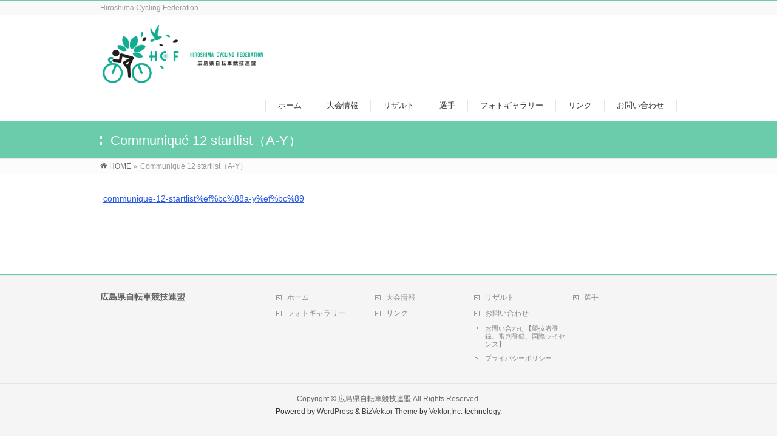

--- FILE ---
content_type: text/html; charset=UTF-8
request_url: https://hiroshima-cf.info/communique-12-startlist%EF%BC%88a-y%EF%BC%89/
body_size: 10553
content:
<!DOCTYPE html>
<!--[if IE]>
<meta http-equiv="X-UA-Compatible" content="IE=Edge">
<![endif]-->
<html xmlns:fb="http://ogp.me/ns/fb#" dir="ltr" lang="ja" prefix="og: https://ogp.me/ns#">
<head>
<meta charset="UTF-8" />
<link rel="start" href="https://hiroshima-cf.info" title="HOME" />

<!--[if lte IE 8]>
<link rel="stylesheet" type="text/css" media="all" href="https://hiroshima-cf.info/wp-content/themes/hiroshima-cf/style_oldie.css" />
<![endif]-->
<meta id="viewport" name="viewport" content="width=device-width, initial-scale=1">
<title>Communiqué 12 startlist（A-Y） | 広島県自転車競技連盟</title>

	  <!--[if lt IE 9]><script src="https://hiroshima-cf.info/wp-content/themes/biz-vektor/js/html5.js"></script><![endif]-->

		<!-- All in One SEO 4.5.9.2 - aioseo.com -->
		<meta name="robots" content="max-image-preview:large" />
		<link rel="canonical" href="https://hiroshima-cf.info/communique-12-startlist%ef%bc%88a-y%ef%bc%89/" />
		<meta name="generator" content="All in One SEO (AIOSEO) 4.5.9.2" />
		<meta property="og:locale" content="ja_JP" />
		<meta property="og:site_name" content="広島県自転車競技連盟 | Hiroshima Cycling Federation" />
		<meta property="og:type" content="article" />
		<meta property="og:title" content="Communiqué 12 startlist（A-Y） | 広島県自転車競技連盟" />
		<meta property="og:url" content="https://hiroshima-cf.info/communique-12-startlist%ef%bc%88a-y%ef%bc%89/" />
		<meta property="article:published_time" content="2022-03-03T14:55:18+00:00" />
		<meta property="article:modified_time" content="2022-03-03T14:55:18+00:00" />
		<meta name="twitter:card" content="summary" />
		<meta name="twitter:title" content="Communiqué 12 startlist（A-Y） | 広島県自転車競技連盟" />
		<meta name="google" content="nositelinkssearchbox" />
		<script type="application/ld+json" class="aioseo-schema">
			{"@context":"https:\/\/schema.org","@graph":[{"@type":"BreadcrumbList","@id":"https:\/\/hiroshima-cf.info\/communique-12-startlist%ef%bc%88a-y%ef%bc%89\/#breadcrumblist","itemListElement":[{"@type":"ListItem","@id":"https:\/\/hiroshima-cf.info\/#listItem","position":1,"name":"\u5bb6","item":"https:\/\/hiroshima-cf.info\/","nextItem":"https:\/\/hiroshima-cf.info\/communique-12-startlist%ef%bc%88a-y%ef%bc%89\/#listItem"},{"@type":"ListItem","@id":"https:\/\/hiroshima-cf.info\/communique-12-startlist%ef%bc%88a-y%ef%bc%89\/#listItem","position":2,"name":"Communiqu\u00e9 12 startlist\uff08A-Y\uff09","previousItem":"https:\/\/hiroshima-cf.info\/#listItem"}]},{"@type":"ItemPage","@id":"https:\/\/hiroshima-cf.info\/communique-12-startlist%ef%bc%88a-y%ef%bc%89\/#itempage","url":"https:\/\/hiroshima-cf.info\/communique-12-startlist%ef%bc%88a-y%ef%bc%89\/","name":"Communiqu\u00e9 12 startlist\uff08A-Y\uff09 | \u5e83\u5cf6\u770c\u81ea\u8ee2\u8eca\u7af6\u6280\u9023\u76df","inLanguage":"ja","isPartOf":{"@id":"https:\/\/hiroshima-cf.info\/#website"},"breadcrumb":{"@id":"https:\/\/hiroshima-cf.info\/communique-12-startlist%ef%bc%88a-y%ef%bc%89\/#breadcrumblist"},"author":{"@id":"https:\/\/hiroshima-cf.info\/author\/y-yamashita\/#author"},"creator":{"@id":"https:\/\/hiroshima-cf.info\/author\/y-yamashita\/#author"},"datePublished":"2022-03-03T23:55:18+09:00","dateModified":"2022-03-03T23:55:18+09:00"},{"@type":"Organization","@id":"https:\/\/hiroshima-cf.info\/#organization","name":"\u5e83\u5cf6\u770c\u81ea\u8ee2\u8eca\u7af6\u6280\u9023\u76df","url":"https:\/\/hiroshima-cf.info\/"},{"@type":"Person","@id":"https:\/\/hiroshima-cf.info\/author\/y-yamashita\/#author","url":"https:\/\/hiroshima-cf.info\/author\/y-yamashita\/","name":"\u5c71\u4e0b\u5eb7\u6587"},{"@type":"WebSite","@id":"https:\/\/hiroshima-cf.info\/#website","url":"https:\/\/hiroshima-cf.info\/","name":"\u5e83\u5cf6\u770c\u81ea\u8ee2\u8eca\u7af6\u6280\u9023\u76df","description":"Hiroshima Cycling Federation","inLanguage":"ja","publisher":{"@id":"https:\/\/hiroshima-cf.info\/#organization"}}]}
		</script>
		<!-- All in One SEO -->

<meta name="keywords" content="広島,自転車,競技連盟,広島県自転車競技連盟" />
<link rel='dns-prefetch' href='//maxcdn.bootstrapcdn.com' />
<link rel='dns-prefetch' href='//fonts.googleapis.com' />
<link rel="alternate" type="application/rss+xml" title="広島県自転車競技連盟 &raquo; フィード" href="https://hiroshima-cf.info/feed/" />
<link rel="alternate" type="application/rss+xml" title="広島県自転車競技連盟 &raquo; コメントフィード" href="https://hiroshima-cf.info/comments/feed/" />
<meta name="description" content="Hiroshima Cycling Federation" />
<style type="text/css">.keyColorBG,.keyColorBGh:hover,.keyColor_bg,.keyColor_bg_hover:hover{background-color: #6accab;}.keyColorCl,.keyColorClh:hover,.keyColor_txt,.keyColor_txt_hover:hover{color: #6accab;}.keyColorBd,.keyColorBdh:hover,.keyColor_border,.keyColor_border_hover:hover{border-color: #6accab;}.color_keyBG,.color_keyBGh:hover,.color_key_bg,.color_key_bg_hover:hover{background-color: #6accab;}.color_keyCl,.color_keyClh:hover,.color_key_txt,.color_key_txt_hover:hover{color: #6accab;}.color_keyBd,.color_keyBdh:hover,.color_key_border,.color_key_border_hover:hover{border-color: #6accab;}</style>
<script type="text/javascript">
/* <![CDATA[ */
window._wpemojiSettings = {"baseUrl":"https:\/\/s.w.org\/images\/core\/emoji\/14.0.0\/72x72\/","ext":".png","svgUrl":"https:\/\/s.w.org\/images\/core\/emoji\/14.0.0\/svg\/","svgExt":".svg","source":{"concatemoji":"https:\/\/hiroshima-cf.info\/wp-includes\/js\/wp-emoji-release.min.js?ver=6.4.7"}};
/*! This file is auto-generated */
!function(i,n){var o,s,e;function c(e){try{var t={supportTests:e,timestamp:(new Date).valueOf()};sessionStorage.setItem(o,JSON.stringify(t))}catch(e){}}function p(e,t,n){e.clearRect(0,0,e.canvas.width,e.canvas.height),e.fillText(t,0,0);var t=new Uint32Array(e.getImageData(0,0,e.canvas.width,e.canvas.height).data),r=(e.clearRect(0,0,e.canvas.width,e.canvas.height),e.fillText(n,0,0),new Uint32Array(e.getImageData(0,0,e.canvas.width,e.canvas.height).data));return t.every(function(e,t){return e===r[t]})}function u(e,t,n){switch(t){case"flag":return n(e,"\ud83c\udff3\ufe0f\u200d\u26a7\ufe0f","\ud83c\udff3\ufe0f\u200b\u26a7\ufe0f")?!1:!n(e,"\ud83c\uddfa\ud83c\uddf3","\ud83c\uddfa\u200b\ud83c\uddf3")&&!n(e,"\ud83c\udff4\udb40\udc67\udb40\udc62\udb40\udc65\udb40\udc6e\udb40\udc67\udb40\udc7f","\ud83c\udff4\u200b\udb40\udc67\u200b\udb40\udc62\u200b\udb40\udc65\u200b\udb40\udc6e\u200b\udb40\udc67\u200b\udb40\udc7f");case"emoji":return!n(e,"\ud83e\udef1\ud83c\udffb\u200d\ud83e\udef2\ud83c\udfff","\ud83e\udef1\ud83c\udffb\u200b\ud83e\udef2\ud83c\udfff")}return!1}function f(e,t,n){var r="undefined"!=typeof WorkerGlobalScope&&self instanceof WorkerGlobalScope?new OffscreenCanvas(300,150):i.createElement("canvas"),a=r.getContext("2d",{willReadFrequently:!0}),o=(a.textBaseline="top",a.font="600 32px Arial",{});return e.forEach(function(e){o[e]=t(a,e,n)}),o}function t(e){var t=i.createElement("script");t.src=e,t.defer=!0,i.head.appendChild(t)}"undefined"!=typeof Promise&&(o="wpEmojiSettingsSupports",s=["flag","emoji"],n.supports={everything:!0,everythingExceptFlag:!0},e=new Promise(function(e){i.addEventListener("DOMContentLoaded",e,{once:!0})}),new Promise(function(t){var n=function(){try{var e=JSON.parse(sessionStorage.getItem(o));if("object"==typeof e&&"number"==typeof e.timestamp&&(new Date).valueOf()<e.timestamp+604800&&"object"==typeof e.supportTests)return e.supportTests}catch(e){}return null}();if(!n){if("undefined"!=typeof Worker&&"undefined"!=typeof OffscreenCanvas&&"undefined"!=typeof URL&&URL.createObjectURL&&"undefined"!=typeof Blob)try{var e="postMessage("+f.toString()+"("+[JSON.stringify(s),u.toString(),p.toString()].join(",")+"));",r=new Blob([e],{type:"text/javascript"}),a=new Worker(URL.createObjectURL(r),{name:"wpTestEmojiSupports"});return void(a.onmessage=function(e){c(n=e.data),a.terminate(),t(n)})}catch(e){}c(n=f(s,u,p))}t(n)}).then(function(e){for(var t in e)n.supports[t]=e[t],n.supports.everything=n.supports.everything&&n.supports[t],"flag"!==t&&(n.supports.everythingExceptFlag=n.supports.everythingExceptFlag&&n.supports[t]);n.supports.everythingExceptFlag=n.supports.everythingExceptFlag&&!n.supports.flag,n.DOMReady=!1,n.readyCallback=function(){n.DOMReady=!0}}).then(function(){return e}).then(function(){var e;n.supports.everything||(n.readyCallback(),(e=n.source||{}).concatemoji?t(e.concatemoji):e.wpemoji&&e.twemoji&&(t(e.twemoji),t(e.wpemoji)))}))}((window,document),window._wpemojiSettings);
/* ]]> */
</script>
<style id='wp-emoji-styles-inline-css' type='text/css'>

	img.wp-smiley, img.emoji {
		display: inline !important;
		border: none !important;
		box-shadow: none !important;
		height: 1em !important;
		width: 1em !important;
		margin: 0 0.07em !important;
		vertical-align: -0.1em !important;
		background: none !important;
		padding: 0 !important;
	}
</style>
<link rel='stylesheet' id='wp-block-library-css' href='https://hiroshima-cf.info/wp-includes/css/dist/block-library/style.min.css?ver=6.4.7' type='text/css' media='all' />
<style id='classic-theme-styles-inline-css' type='text/css'>
/*! This file is auto-generated */
.wp-block-button__link{color:#fff;background-color:#32373c;border-radius:9999px;box-shadow:none;text-decoration:none;padding:calc(.667em + 2px) calc(1.333em + 2px);font-size:1.125em}.wp-block-file__button{background:#32373c;color:#fff;text-decoration:none}
</style>
<style id='global-styles-inline-css' type='text/css'>
body{--wp--preset--color--black: #000000;--wp--preset--color--cyan-bluish-gray: #abb8c3;--wp--preset--color--white: #ffffff;--wp--preset--color--pale-pink: #f78da7;--wp--preset--color--vivid-red: #cf2e2e;--wp--preset--color--luminous-vivid-orange: #ff6900;--wp--preset--color--luminous-vivid-amber: #fcb900;--wp--preset--color--light-green-cyan: #7bdcb5;--wp--preset--color--vivid-green-cyan: #00d084;--wp--preset--color--pale-cyan-blue: #8ed1fc;--wp--preset--color--vivid-cyan-blue: #0693e3;--wp--preset--color--vivid-purple: #9b51e0;--wp--preset--gradient--vivid-cyan-blue-to-vivid-purple: linear-gradient(135deg,rgba(6,147,227,1) 0%,rgb(155,81,224) 100%);--wp--preset--gradient--light-green-cyan-to-vivid-green-cyan: linear-gradient(135deg,rgb(122,220,180) 0%,rgb(0,208,130) 100%);--wp--preset--gradient--luminous-vivid-amber-to-luminous-vivid-orange: linear-gradient(135deg,rgba(252,185,0,1) 0%,rgba(255,105,0,1) 100%);--wp--preset--gradient--luminous-vivid-orange-to-vivid-red: linear-gradient(135deg,rgba(255,105,0,1) 0%,rgb(207,46,46) 100%);--wp--preset--gradient--very-light-gray-to-cyan-bluish-gray: linear-gradient(135deg,rgb(238,238,238) 0%,rgb(169,184,195) 100%);--wp--preset--gradient--cool-to-warm-spectrum: linear-gradient(135deg,rgb(74,234,220) 0%,rgb(151,120,209) 20%,rgb(207,42,186) 40%,rgb(238,44,130) 60%,rgb(251,105,98) 80%,rgb(254,248,76) 100%);--wp--preset--gradient--blush-light-purple: linear-gradient(135deg,rgb(255,206,236) 0%,rgb(152,150,240) 100%);--wp--preset--gradient--blush-bordeaux: linear-gradient(135deg,rgb(254,205,165) 0%,rgb(254,45,45) 50%,rgb(107,0,62) 100%);--wp--preset--gradient--luminous-dusk: linear-gradient(135deg,rgb(255,203,112) 0%,rgb(199,81,192) 50%,rgb(65,88,208) 100%);--wp--preset--gradient--pale-ocean: linear-gradient(135deg,rgb(255,245,203) 0%,rgb(182,227,212) 50%,rgb(51,167,181) 100%);--wp--preset--gradient--electric-grass: linear-gradient(135deg,rgb(202,248,128) 0%,rgb(113,206,126) 100%);--wp--preset--gradient--midnight: linear-gradient(135deg,rgb(2,3,129) 0%,rgb(40,116,252) 100%);--wp--preset--font-size--small: 13px;--wp--preset--font-size--medium: 20px;--wp--preset--font-size--large: 36px;--wp--preset--font-size--x-large: 42px;--wp--preset--spacing--20: 0.44rem;--wp--preset--spacing--30: 0.67rem;--wp--preset--spacing--40: 1rem;--wp--preset--spacing--50: 1.5rem;--wp--preset--spacing--60: 2.25rem;--wp--preset--spacing--70: 3.38rem;--wp--preset--spacing--80: 5.06rem;--wp--preset--shadow--natural: 6px 6px 9px rgba(0, 0, 0, 0.2);--wp--preset--shadow--deep: 12px 12px 50px rgba(0, 0, 0, 0.4);--wp--preset--shadow--sharp: 6px 6px 0px rgba(0, 0, 0, 0.2);--wp--preset--shadow--outlined: 6px 6px 0px -3px rgba(255, 255, 255, 1), 6px 6px rgba(0, 0, 0, 1);--wp--preset--shadow--crisp: 6px 6px 0px rgba(0, 0, 0, 1);}:where(.is-layout-flex){gap: 0.5em;}:where(.is-layout-grid){gap: 0.5em;}body .is-layout-flow > .alignleft{float: left;margin-inline-start: 0;margin-inline-end: 2em;}body .is-layout-flow > .alignright{float: right;margin-inline-start: 2em;margin-inline-end: 0;}body .is-layout-flow > .aligncenter{margin-left: auto !important;margin-right: auto !important;}body .is-layout-constrained > .alignleft{float: left;margin-inline-start: 0;margin-inline-end: 2em;}body .is-layout-constrained > .alignright{float: right;margin-inline-start: 2em;margin-inline-end: 0;}body .is-layout-constrained > .aligncenter{margin-left: auto !important;margin-right: auto !important;}body .is-layout-constrained > :where(:not(.alignleft):not(.alignright):not(.alignfull)){max-width: var(--wp--style--global--content-size);margin-left: auto !important;margin-right: auto !important;}body .is-layout-constrained > .alignwide{max-width: var(--wp--style--global--wide-size);}body .is-layout-flex{display: flex;}body .is-layout-flex{flex-wrap: wrap;align-items: center;}body .is-layout-flex > *{margin: 0;}body .is-layout-grid{display: grid;}body .is-layout-grid > *{margin: 0;}:where(.wp-block-columns.is-layout-flex){gap: 2em;}:where(.wp-block-columns.is-layout-grid){gap: 2em;}:where(.wp-block-post-template.is-layout-flex){gap: 1.25em;}:where(.wp-block-post-template.is-layout-grid){gap: 1.25em;}.has-black-color{color: var(--wp--preset--color--black) !important;}.has-cyan-bluish-gray-color{color: var(--wp--preset--color--cyan-bluish-gray) !important;}.has-white-color{color: var(--wp--preset--color--white) !important;}.has-pale-pink-color{color: var(--wp--preset--color--pale-pink) !important;}.has-vivid-red-color{color: var(--wp--preset--color--vivid-red) !important;}.has-luminous-vivid-orange-color{color: var(--wp--preset--color--luminous-vivid-orange) !important;}.has-luminous-vivid-amber-color{color: var(--wp--preset--color--luminous-vivid-amber) !important;}.has-light-green-cyan-color{color: var(--wp--preset--color--light-green-cyan) !important;}.has-vivid-green-cyan-color{color: var(--wp--preset--color--vivid-green-cyan) !important;}.has-pale-cyan-blue-color{color: var(--wp--preset--color--pale-cyan-blue) !important;}.has-vivid-cyan-blue-color{color: var(--wp--preset--color--vivid-cyan-blue) !important;}.has-vivid-purple-color{color: var(--wp--preset--color--vivid-purple) !important;}.has-black-background-color{background-color: var(--wp--preset--color--black) !important;}.has-cyan-bluish-gray-background-color{background-color: var(--wp--preset--color--cyan-bluish-gray) !important;}.has-white-background-color{background-color: var(--wp--preset--color--white) !important;}.has-pale-pink-background-color{background-color: var(--wp--preset--color--pale-pink) !important;}.has-vivid-red-background-color{background-color: var(--wp--preset--color--vivid-red) !important;}.has-luminous-vivid-orange-background-color{background-color: var(--wp--preset--color--luminous-vivid-orange) !important;}.has-luminous-vivid-amber-background-color{background-color: var(--wp--preset--color--luminous-vivid-amber) !important;}.has-light-green-cyan-background-color{background-color: var(--wp--preset--color--light-green-cyan) !important;}.has-vivid-green-cyan-background-color{background-color: var(--wp--preset--color--vivid-green-cyan) !important;}.has-pale-cyan-blue-background-color{background-color: var(--wp--preset--color--pale-cyan-blue) !important;}.has-vivid-cyan-blue-background-color{background-color: var(--wp--preset--color--vivid-cyan-blue) !important;}.has-vivid-purple-background-color{background-color: var(--wp--preset--color--vivid-purple) !important;}.has-black-border-color{border-color: var(--wp--preset--color--black) !important;}.has-cyan-bluish-gray-border-color{border-color: var(--wp--preset--color--cyan-bluish-gray) !important;}.has-white-border-color{border-color: var(--wp--preset--color--white) !important;}.has-pale-pink-border-color{border-color: var(--wp--preset--color--pale-pink) !important;}.has-vivid-red-border-color{border-color: var(--wp--preset--color--vivid-red) !important;}.has-luminous-vivid-orange-border-color{border-color: var(--wp--preset--color--luminous-vivid-orange) !important;}.has-luminous-vivid-amber-border-color{border-color: var(--wp--preset--color--luminous-vivid-amber) !important;}.has-light-green-cyan-border-color{border-color: var(--wp--preset--color--light-green-cyan) !important;}.has-vivid-green-cyan-border-color{border-color: var(--wp--preset--color--vivid-green-cyan) !important;}.has-pale-cyan-blue-border-color{border-color: var(--wp--preset--color--pale-cyan-blue) !important;}.has-vivid-cyan-blue-border-color{border-color: var(--wp--preset--color--vivid-cyan-blue) !important;}.has-vivid-purple-border-color{border-color: var(--wp--preset--color--vivid-purple) !important;}.has-vivid-cyan-blue-to-vivid-purple-gradient-background{background: var(--wp--preset--gradient--vivid-cyan-blue-to-vivid-purple) !important;}.has-light-green-cyan-to-vivid-green-cyan-gradient-background{background: var(--wp--preset--gradient--light-green-cyan-to-vivid-green-cyan) !important;}.has-luminous-vivid-amber-to-luminous-vivid-orange-gradient-background{background: var(--wp--preset--gradient--luminous-vivid-amber-to-luminous-vivid-orange) !important;}.has-luminous-vivid-orange-to-vivid-red-gradient-background{background: var(--wp--preset--gradient--luminous-vivid-orange-to-vivid-red) !important;}.has-very-light-gray-to-cyan-bluish-gray-gradient-background{background: var(--wp--preset--gradient--very-light-gray-to-cyan-bluish-gray) !important;}.has-cool-to-warm-spectrum-gradient-background{background: var(--wp--preset--gradient--cool-to-warm-spectrum) !important;}.has-blush-light-purple-gradient-background{background: var(--wp--preset--gradient--blush-light-purple) !important;}.has-blush-bordeaux-gradient-background{background: var(--wp--preset--gradient--blush-bordeaux) !important;}.has-luminous-dusk-gradient-background{background: var(--wp--preset--gradient--luminous-dusk) !important;}.has-pale-ocean-gradient-background{background: var(--wp--preset--gradient--pale-ocean) !important;}.has-electric-grass-gradient-background{background: var(--wp--preset--gradient--electric-grass) !important;}.has-midnight-gradient-background{background: var(--wp--preset--gradient--midnight) !important;}.has-small-font-size{font-size: var(--wp--preset--font-size--small) !important;}.has-medium-font-size{font-size: var(--wp--preset--font-size--medium) !important;}.has-large-font-size{font-size: var(--wp--preset--font-size--large) !important;}.has-x-large-font-size{font-size: var(--wp--preset--font-size--x-large) !important;}
.wp-block-navigation a:where(:not(.wp-element-button)){color: inherit;}
:where(.wp-block-post-template.is-layout-flex){gap: 1.25em;}:where(.wp-block-post-template.is-layout-grid){gap: 1.25em;}
:where(.wp-block-columns.is-layout-flex){gap: 2em;}:where(.wp-block-columns.is-layout-grid){gap: 2em;}
.wp-block-pullquote{font-size: 1.5em;line-height: 1.6;}
</style>
<link rel='stylesheet' id='wp-lightbox-2.min.css-css' href='https://hiroshima-cf.info/wp-content/plugins/wp-lightbox-2/styles/lightbox.min.css?ver=1.3.4' type='text/css' media='all' />
<link rel='stylesheet' id='parent-style-css' href='https://hiroshima-cf.info/wp-content/themes/biz-vektor/style.css?ver=6.4.7' type='text/css' media='all' />
<link rel='stylesheet' id='child-style-css' href='https://hiroshima-cf.info/wp-content/themes/hiroshima-cf/style.css?ver=6.4.7' type='text/css' media='all' />
<link rel='stylesheet' id='Biz_Vektor_common_style-css' href='https://hiroshima-cf.info/wp-content/themes/biz-vektor/css/bizvektor_common_min.css?ver=1.9.13' type='text/css' media='all' />
<link rel='stylesheet' id='Biz_Vektor_Design_style-css' href='https://hiroshima-cf.info/wp-content/themes/biz-vektor/design_skins/003/css/003.css?ver=1.9.13' type='text/css' media='all' />
<link rel='stylesheet' id='Biz_Vektor_plugin_sns_style-css' href='https://hiroshima-cf.info/wp-content/themes/biz-vektor/plugins/sns/style_bizvektor_sns.css?ver=6.4.7' type='text/css' media='all' />
<link rel='stylesheet' id='Biz_Vektor_add_font_awesome-css' href='//maxcdn.bootstrapcdn.com/font-awesome/4.3.0/css/font-awesome.min.css?ver=6.4.7' type='text/css' media='all' />
<link rel='stylesheet' id='Biz_Vektor_add_web_fonts-css' href='//fonts.googleapis.com/css?family=Droid+Sans%3A700%7CLato%3A900%7CAnton&#038;ver=6.4.7' type='text/css' media='all' />
<script type="text/javascript" src="https://hiroshima-cf.info/wp-includes/js/jquery/jquery.min.js?ver=3.7.1" id="jquery-core-js"></script>
<script type="text/javascript" src="https://hiroshima-cf.info/wp-includes/js/jquery/jquery-migrate.min.js?ver=3.4.1" id="jquery-migrate-js"></script>
<link rel="https://api.w.org/" href="https://hiroshima-cf.info/wp-json/" /><link rel="alternate" type="application/json" href="https://hiroshima-cf.info/wp-json/wp/v2/media/3219" /><link rel="EditURI" type="application/rsd+xml" title="RSD" href="https://hiroshima-cf.info/xmlrpc.php?rsd" />
<link rel='shortlink' href='https://hiroshima-cf.info/?p=3219' />
<link rel="alternate" type="application/json+oembed" href="https://hiroshima-cf.info/wp-json/oembed/1.0/embed?url=https%3A%2F%2Fhiroshima-cf.info%2Fcommunique-12-startlist%25ef%25bc%2588a-y%25ef%25bc%2589%2F" />
<link rel="alternate" type="text/xml+oembed" href="https://hiroshima-cf.info/wp-json/oembed/1.0/embed?url=https%3A%2F%2Fhiroshima-cf.info%2Fcommunique-12-startlist%25ef%25bc%2588a-y%25ef%25bc%2589%2F&#038;format=xml" />
<!-- [ BizVektor OGP ] -->
<meta property="og:site_name" content="広島県自転車競技連盟" />
<meta property="og:url" content="https://hiroshima-cf.info/communique-12-startlist%ef%bc%88a-y%ef%bc%89/" />
<meta property="fb:app_id" content="931821776862053" />
<meta property="og:type" content="article" />
<meta property="og:title" content="Communiqué 12 startlist（A-Y） | 広島県自転車競技連盟" />
<meta property="og:description" content="Hiroshima Cycling Federation" />
<!-- [ /BizVektor OGP ] -->
<!--[if lte IE 8]>
<link rel="stylesheet" type="text/css" media="all" href="https://hiroshima-cf.info/wp-content/themes/biz-vektor/design_skins/003/css/003_oldie.css" />
<![endif]-->
<link rel="pingback" href="https://hiroshima-cf.info/xmlrpc.php" />
<style type="text/css" id="custom-background-css">
body.custom-background { background-color: #ffffff; }
</style>
			<style type="text/css">

a { color:#2559e8 }

#searchform input[type=submit],
p.form-submit input[type=submit],
form#searchform input#searchsubmit,
.content form input.wpcf7-submit,
#confirm-button input,
a.btn,
.linkBtn a,
input[type=button],
input[type=submit],
.sideTower li#sideContact.sideBnr a,
.content .infoList .rssBtn a { background-color:#6accab; }

.moreLink a { border-left-color:#6accab; }
.moreLink a:hover { background-color:#6accab; }
.moreLink a:after { color:#6accab; }
.moreLink a:hover:after { color:#fff; }

#headerTop { border-top-color:#6accab; }

.headMainMenu li:hover { color:#6accab; }
.headMainMenu li > a:hover,
.headMainMenu li.current_page_item > a { color:#6accab; }

#pageTitBnr { background-color:#6accab; }

.content h2,
.content h1.contentTitle,
.content h1.entryPostTitle,
.sideTower h3.localHead,
.sideWidget h4  { border-top-color:#6accab; }

.content h3:after,
.content .child_page_block h4:after { border-bottom-color:#6accab; }

.sideTower li#sideContact.sideBnr a:hover,
.content .infoList .rssBtn a:hover,
form#searchform input#searchsubmit:hover { background-color:#2559e8; }

#panList .innerBox ul a:hover { color:#2559e8; }

.content .mainFootContact p.mainFootTxt span.mainFootTel { color:#6accab; }
.content .mainFootContact .mainFootBt a { background-color:#6accab; }
.content .mainFootContact .mainFootBt a:hover { background-color:#2559e8; }

.content .infoList .infoCate a { background-color:#eaeaea;color:#6accab; }
.content .infoList .infoCate a:hover { background-color:#2559e8; }

.paging span,
.paging a	{ color:#6accab;border-color:#6accab; }
.paging span.current,
.paging a:hover	{ background-color:#6accab; }

/* アクティブのページ */
.sideTower .sideWidget li > a:hover,
.sideTower .sideWidget li.current_page_item > a,
.sideTower .sideWidget li.current-cat > a	{ color:#6accab; background-color:#eaeaea; }

.sideTower .ttBoxSection .ttBox a:hover { color:#6accab; }

#footMenu { border-top-color:#6accab; }
#footMenu .menu li a:hover { color:#6accab }

@media (min-width: 970px) {
.headMainMenu li:hover li a:hover { color:#333; }
.headMainMenu li.current-page-item a,
.headMainMenu li.current_page_item a,
.headMainMenu li.current-menu-ancestor a,
.headMainMenu li.current-page-ancestor a { color:#333;}
.headMainMenu li.current-page-item a span,
.headMainMenu li.current_page_item a span,
.headMainMenu li.current-menu-ancestor a span,
.headMainMenu li.current-page-ancestor a span { color:#6accab; }
}

</style>
<!--[if lte IE 8]>
<style type="text/css">
.headMainMenu li:hover li a:hover { color:#333; }
.headMainMenu li.current-page-item a,
.headMainMenu li.current_page_item a,
.headMainMenu li.current-menu-ancestor a,
.headMainMenu li.current-page-ancestor a { color:#333;}
.headMainMenu li.current-page-item a span,
.headMainMenu li.current_page_item a span,
.headMainMenu li.current-menu-ancestor a span,
.headMainMenu li.current-page-ancestor a span { color:#6accab; }
</style>
<![endif]-->
<style type="text/css">
/*-------------------------------------------*/
/*	font
/*-------------------------------------------*/
h1,h2,h3,h4,h4,h5,h6,#header #site-title,#pageTitBnr #pageTitInner #pageTit,#content .leadTxt,#sideTower .localHead {font-family: "ヒラギノ角ゴ Pro W3","Hiragino Kaku Gothic Pro","メイリオ",Meiryo,Osaka,"ＭＳ Ｐゴシック","MS PGothic",sans-serif; }
#pageTitBnr #pageTitInner #pageTit { font-weight:lighter; }
#gMenu .menu li a strong {font-family: "ヒラギノ角ゴ Pro W3","Hiragino Kaku Gothic Pro","メイリオ",Meiryo,Osaka,"ＭＳ Ｐゴシック","MS PGothic",sans-serif; }
</style>
<link rel="stylesheet" href="https://hiroshima-cf.info/wp-content/themes/hiroshima-cf/style.css" type="text/css" media="all" />
<style type="text/css">
#header .innerBox #site-title img {max-height: 100px;}
.cal_wrapper {
max-width: 960px;
min-width: 300px;
margin: 2.0833% auto;
}

.googlecal {
position: relative;
padding-bottom: 100%;
height: 0;
}

.googlecal iframe {
position: absolute;
top: 0;
left: 0;
width: 100% !important;
height: 100% !important;
}

@media only screen and (min-width: 768px) {
.googlecal { padding-bottom: 75%; }
}</style>
	<script type="text/javascript">
  var _gaq = _gaq || [];
  _gaq.push(['_setAccount', 'UA-97385820-1']);
  _gaq.push(['_trackPageview']);
    (function() {
	var ga = document.createElement('script'); ga.type = 'text/javascript'; ga.async = true;
	ga.src = ('https:' == document.location.protocol ? 'https://ssl' : 'http://www') + '.google-analytics.com/ga.js';
	var s = document.getElementsByTagName('script')[0]; s.parentNode.insertBefore(ga, s);
  })();
</script>
<!-- Global site tag (gtag.js) - Google Analytics -->
<script async src="https://www.googletagmanager.com/gtag/js?id=G-M61L9NLD0G"></script>
<script>
  window.dataLayer = window.dataLayer || [];
  function gtag(){dataLayer.push(arguments);}
  gtag('js', new Date());

  gtag('config', 'G-M61L9NLD0G');
</script>
</head>

<body class="attachment attachment-template-default single single-attachment postid-3219 attachmentid-3219 attachment-pdf custom-background two-column right-sidebar">

<div id="fb-root"></div>
<script>(function(d, s, id) {
	var js, fjs = d.getElementsByTagName(s)[0];
	if (d.getElementById(id)) return;
	js = d.createElement(s); js.id = id;
	js.src = "//connect.facebook.net/ja_JP/sdk.js#xfbml=1&version=v2.3&appId=931821776862053";
	fjs.parentNode.insertBefore(js, fjs);
}(document, 'script', 'facebook-jssdk'));</script>
	
<div id="wrap">

<!--[if lte IE 8]>
<div id="eradi_ie_box">
<div class="alert_title">ご利用の <span style="font-weight: bold;">Internet Exproler</span> は古すぎます。</div>
<p>あなたがご利用の Internet Explorer はすでにサポートが終了しているため、正しい表示・動作を保証しておりません。<br />
古い Internet Exproler はセキュリティーの観点からも、<a href="https://www.microsoft.com/ja-jp/windows/lifecycle/iesupport/" target="_blank" >新しいブラウザに移行する事が強く推奨されています。</a><br />
<a href="http://windows.microsoft.com/ja-jp/internet-explorer/" target="_blank" >最新のInternet Exproler</a> や <a href="https://www.microsoft.com/ja-jp/windows/microsoft-edge" target="_blank" >Edge</a> を利用するか、<a href="https://www.google.co.jp/chrome/browser/index.html" target="_blank">Chrome</a> や <a href="https://www.mozilla.org/ja/firefox/new/" target="_blank">Firefox</a> など、より早くて快適なブラウザをご利用ください。</p>
</div>
<![endif]-->

<!-- [ #headerTop ] -->
<div id="headerTop">
<div class="innerBox">
<div id="site-description">Hiroshima Cycling Federation</div>
</div>
</div><!-- [ /#headerTop ] -->

<!-- [ #header ] -->
<div id="header">
<div id="headerInner" class="innerBox">
<!-- [ #headLogo ] -->
<div id="site-title">
<a href="https://hiroshima-cf.info/" title="広島県自転車競技連盟" rel="home">
<img src="https://hiroshima-cf.info/wp-content/uploads/2017/04/hf_logo3.png" alt="広島県自転車競技連盟" /></a>
</div>
<!-- [ /#headLogo ] -->

<!-- [ #headContact ] -->

	<!-- [ #gMenu ] -->
	<div id="gMenu">
	<div id="gMenuInner" class="innerBox">
	<h3 class="assistive-text" onclick="showHide('header');"><span>MENU</span></h3>
	<div class="skip-link screen-reader-text">
		<a href="#content" title="メニューを飛ばす">メニューを飛ばす</a>
	</div>
<div class="headMainMenu">
<div class="menu-nested-pages-container"><ul id="menu-nested-pages" class="menu"><li id="menu-item-18" class="menu-item menu-item-type-custom menu-item-object-custom menu-item-home"><a href="https://hiroshima-cf.info"><strong>ホーム</strong></a></li>
<li id="menu-item-19" class="menu-item menu-item-type-taxonomy menu-item-object-category"><a href="https://hiroshima-cf.info/category/event/"><strong>大会情報</strong></a></li>
<li id="menu-item-74" class="menu-item menu-item-type-taxonomy menu-item-object-category"><a href="https://hiroshima-cf.info/category/result/"><strong>リザルト</strong></a></li>
<li id="menu-item-21" class="menu-item menu-item-type-taxonomy menu-item-object-category"><a href="https://hiroshima-cf.info/category/regist/"><strong>選手</strong></a></li>
<li id="menu-item-22" class="menu-item menu-item-type-taxonomy menu-item-object-category"><a href="https://hiroshima-cf.info/category/gallery/"><strong>フォトギャラリー</strong></a></li>
<li id="menu-item-194" class="menu-item menu-item-type-post_type menu-item-object-page"><a href="https://hiroshima-cf.info/%e3%83%aa%e3%83%b3%e3%82%af/"><strong>リンク</strong></a></li>
<li id="menu-item-66" class="menu-item menu-item-type-post_type menu-item-object-page menu-item-has-children"><a href="https://hiroshima-cf.info/contact_2/"><strong>お問い合わせ</strong></a>
<ul class="sub-menu">
	<li id="menu-item-49" class="menu-item menu-item-type-post_type menu-item-object-page"><a href="https://hiroshima-cf.info/contact_1/">お問い合わせ【競技者登録、審判登録、国際ライセンス】</a></li>
	<li id="menu-item-188" class="menu-item menu-item-type-post_type menu-item-object-page"><a href="https://hiroshima-cf.info/privacy/">プライバシーポリシー</a></li>
</ul>
</li>
</ul></div>
</div>
</div><!-- [ /#gMenuInner ] -->
	</div>
	<!-- [ /#gMenu ] -->
<!-- [ /#headContact ] -->

</div>
<!-- #headerInner -->
</div>
<!-- [ /#header ] -->



<div id="pageTitBnr">
<div class="innerBox">
<div id="pageTitInner">
<h1 id="pageTit">
Communiqué 12 startlist（A-Y）</h1>
</div><!-- [ /#pageTitInner ] -->
</div>
</div><!-- [ /#pageTitBnr ] -->
<!-- [ #panList ] -->
<div id="panList">
<div id="panListInner" class="innerBox">
<ul><li id="panHome"><a href="https://hiroshima-cf.info"><span>HOME</span></a> &raquo; </li><li><span>Communiqué 12 startlist（A-Y）</span></li></ul></div>
</div>
<!-- [ /#panList ] -->

<div id="main">
<!-- [ #container ] -->
<div id="container" class="innerBox">
	<!-- [ #content ] -->
	<div id="content" class="content wide">


				<div id="post-3219" class="post-3219 attachment type-attachment status-inherit hentry">

					<div class="entry-content">
						<div class="entry-attachment">
						<a href="https://hiroshima-cf.info/wp-content/uploads/2022/03/8bcda95e0ec5090cc02746f4f30e83b0.pdf" title="Communiqué 12 startlist（A-Y）" rel="attachment">communique-12-startlist%ef%bc%88a-y%ef%bc%89</a>
						</div><!-- .entry-attachment -->
						<div class="entry-caption"></div>


					</div><!-- .entry-content -->

				</div><!-- #post-## -->


	</div>
	<!-- [ /#content ] -->

</div>
<!-- [ /#container ] -->

</div><!-- #main -->

<div id="back-top">
<a href="#wrap">
	<img id="pagetop" src="https://hiroshima-cf.info/wp-content/themes/biz-vektor/js/res-vektor/images/footer_pagetop.png" alt="PAGETOP" />
</a>
</div>

<!-- [ #footerSection ] -->
<div id="footerSection">

	<div id="pagetop">
	<div id="pagetopInner" class="innerBox">
	<a href="#wrap">PAGETOP</a>
	</div>
	</div>

	<div id="footMenu">
	<div id="footMenuInner" class="innerBox">
		</div>
	</div>

	<!-- [ #footer ] -->
	<div id="footer">
	<!-- [ #footerInner ] -->
	<div id="footerInner" class="innerBox">
		<dl id="footerOutline">
		<dt>広島県自転車競技連盟</dt>
		<dd>
				</dd>
		</dl>
		<!-- [ #footerSiteMap ] -->
		<div id="footerSiteMap">
<div class="menu-nested-pages-container"><ul id="menu-nested-pages-2" class="menu"><li id="menu-item-18" class="menu-item menu-item-type-custom menu-item-object-custom menu-item-home menu-item-18"><a href="https://hiroshima-cf.info">ホーム</a></li>
<li id="menu-item-19" class="menu-item menu-item-type-taxonomy menu-item-object-category menu-item-19"><a href="https://hiroshima-cf.info/category/event/">大会情報</a></li>
<li id="menu-item-74" class="menu-item menu-item-type-taxonomy menu-item-object-category menu-item-74"><a href="https://hiroshima-cf.info/category/result/">リザルト</a></li>
<li id="menu-item-21" class="menu-item menu-item-type-taxonomy menu-item-object-category menu-item-21"><a href="https://hiroshima-cf.info/category/regist/">選手</a></li>
<li id="menu-item-22" class="menu-item menu-item-type-taxonomy menu-item-object-category menu-item-22"><a href="https://hiroshima-cf.info/category/gallery/">フォトギャラリー</a></li>
<li id="menu-item-194" class="menu-item menu-item-type-post_type menu-item-object-page menu-item-194"><a href="https://hiroshima-cf.info/%e3%83%aa%e3%83%b3%e3%82%af/">リンク</a></li>
<li id="menu-item-66" class="menu-item menu-item-type-post_type menu-item-object-page menu-item-has-children menu-item-66"><a href="https://hiroshima-cf.info/contact_2/">お問い合わせ</a>
<ul class="sub-menu">
	<li id="menu-item-49" class="menu-item menu-item-type-post_type menu-item-object-page menu-item-49"><a href="https://hiroshima-cf.info/contact_1/">お問い合わせ【競技者登録、審判登録、国際ライセンス】</a></li>
	<li id="menu-item-188" class="menu-item menu-item-type-post_type menu-item-object-page menu-item-188"><a href="https://hiroshima-cf.info/privacy/">プライバシーポリシー</a></li>
</ul>
</li>
</ul></div></div>
		<!-- [ /#footerSiteMap ] -->
	</div>
	<!-- [ /#footerInner ] -->
	</div>
	<!-- [ /#footer ] -->

	<!-- [ #siteBottom ] -->
	<div id="siteBottom">
	<div id="siteBottomInner" class="innerBox">
	<div id="copy">Copyright &copy; <a href="https://hiroshima-cf.info/" rel="home">広島県自転車競技連盟</a> All Rights Reserved.</div><div id="powerd">Powered by <a href="https://ja.wordpress.org/">WordPress</a> &amp; <a href="http://bizvektor.com" target="_blank" title="無料WordPressテーマ BizVektor(ビズベクトル)"> BizVektor Theme</a> by <a href="http://www.vektor-inc.co.jp" target="_blank" title="株式会社ベクトル -ウェブサイト制作・WordPressカスタマイズ- [ 愛知県名古屋市 ]">Vektor,Inc.</a> technology.</div>	</div>
	</div>
	<!-- [ /#siteBottom ] -->
</div>
<!-- [ /#footerSection ] -->
</div>
<!-- [ /#wrap ] -->
<script type="text/javascript" id="vk-ltc-js-js-extra">
/* <![CDATA[ */
var vkLtc = {"ajaxurl":"https:\/\/hiroshima-cf.info\/wp-admin\/admin-ajax.php"};
/* ]]> */
</script>
<script type="text/javascript" src="https://hiroshima-cf.info/wp-content/plugins/vk-link-target-controller/js/script.min.js?ver=1.7.2" id="vk-ltc-js-js"></script>
<script type="text/javascript" id="wp-jquery-lightbox-js-extra">
/* <![CDATA[ */
var JQLBSettings = {"fitToScreen":"0","resizeSpeed":"400","displayDownloadLink":"0","navbarOnTop":"0","loopImages":"","resizeCenter":"","marginSize":"","linkTarget":"","help":"","prevLinkTitle":"previous image","nextLinkTitle":"next image","prevLinkText":"\u00ab Previous","nextLinkText":"Next \u00bb","closeTitle":"close image gallery","image":"Image ","of":" of ","download":"Download","jqlb_overlay_opacity":"80","jqlb_overlay_color":"#000000","jqlb_overlay_close":"1","jqlb_border_width":"10","jqlb_border_color":"#ffffff","jqlb_border_radius":"0","jqlb_image_info_background_transparency":"100","jqlb_image_info_bg_color":"#ffffff","jqlb_image_info_text_color":"#000000","jqlb_image_info_text_fontsize":"10","jqlb_show_text_for_image":"1","jqlb_next_image_title":"next image","jqlb_previous_image_title":"previous image","jqlb_next_button_image":"https:\/\/hiroshima-cf.info\/wp-content\/plugins\/wp-lightbox-2\/styles\/images\/next.gif","jqlb_previous_button_image":"https:\/\/hiroshima-cf.info\/wp-content\/plugins\/wp-lightbox-2\/styles\/images\/prev.gif","jqlb_maximum_width":"","jqlb_maximum_height":"","jqlb_show_close_button":"1","jqlb_close_image_title":"close image gallery","jqlb_close_image_max_heght":"22","jqlb_image_for_close_lightbox":"https:\/\/hiroshima-cf.info\/wp-content\/plugins\/wp-lightbox-2\/styles\/images\/closelabel.gif","jqlb_keyboard_navigation":"1","jqlb_popup_size_fix":"0"};
/* ]]> */
</script>
<script type="text/javascript" src="https://hiroshima-cf.info/wp-content/plugins/wp-lightbox-2/js/dist/wp-lightbox-2.min.js?ver=1.3.4.1" id="wp-jquery-lightbox-js"></script>
<script type="text/javascript" src="https://hiroshima-cf.info/wp-includes/js/comment-reply.min.js?ver=6.4.7" id="comment-reply-js" async="async" data-wp-strategy="async"></script>
<script type="text/javascript" id="biz-vektor-min-js-js-extra">
/* <![CDATA[ */
var bv_sliderParams = {"slideshowSpeed":"5000","animation":"fade"};
/* ]]> */
</script>
<script type="text/javascript" src="https://hiroshima-cf.info/wp-content/themes/biz-vektor/js/biz-vektor-min.js?ver=1.9.13&#039; defer=&#039;defer" id="biz-vektor-min-js-js"></script>
</body>
</html>